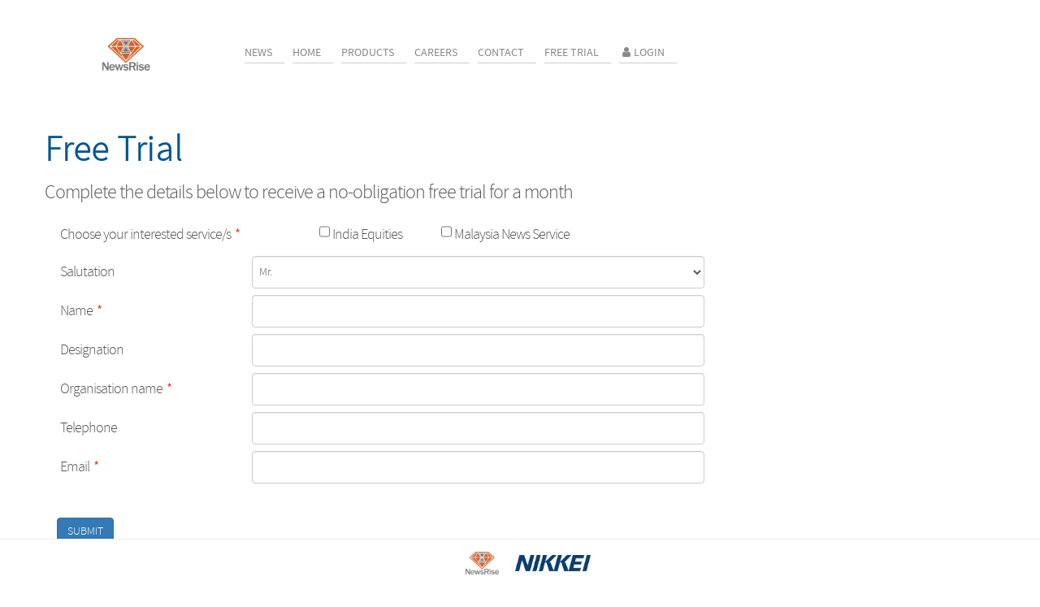

--- FILE ---
content_type: text/html; charset=UTF-8
request_url: https://newsrise.org/subscribe.php
body_size: 6847
content:
<!DOCTYPE html>
<html lang="en" dir="ltr" class="g-offcanvas-css3">
    <head>
        <meta http-equiv="Content-Type" content="text/html; charset=UTF-8">
        <meta name="viewport" content="width=device-width, initial-scale=1.0">
        <meta http-equiv="X-UA-Compatible" content="IE=edge">
        <link href="favicon.png" rel="shortcut icon" type="image/x-icon" />
        <title>NewsRise - a real-time news service that empowers financial professionals with credible and trusted news</title>
        <meta name="description" content="NewsRise - real-time news service offering credible and trusted news from a Asia’s financial markets, Financial news for Malaysia, Singapore markets news, stock market news for Malaysia ">
        <!-- Bootstrap core CSS     -->
        <link href="css/bootstrap.min.css" rel="stylesheet" />
        <!--   CSS    -->
        <!--     Fonts and icons     -->
        <link href="https://maxcdn.bootstrapcdn.com/font-awesome/latest/css/font-awesome.min.css" rel="stylesheet">
        <link rel="stylesheet" type="text/css" href="https://fonts.googleapis.com/css?family=Roboto:300,400,500,700|Material+Icons" />
        <!-- Custom Fonts -->
        <link href='https://fonts.googleapis.com/css?family=Open+Sans:300italic,400italic,600italic,700italic,800italic,400,300,600,700,800' rel='stylesheet' type='text/css'>
        <link href="css/style.css" rel="stylesheet" />
        <script src="https://code.jquery.com/jquery-1.12.0.min.js"></script>
        <script src="js/bootstrap.min.js"></script>
        <script>
        var isSideBarShowing = false;

        var aStorySetNMNews;
        var aStorySetNMBuzz;
        var aStorySetNAR;

var title_news = [];
var link_news = [];
var counter_news = 0;
var counter_news_display = 0;
var elem_news = $("#idHeadlineNM_News");
var elem_link_news = $("#idHeadlineNM_News_link");


var title_buzz = [];
var link_buzz = [];
var counter_buzz = 0;
var counter_buzz_display = 0;
var elem_buzz = $("#idHeadlineNM_Buzz");
var elem_link_buzz = $("#idHeadlineNM_Buzz_link");

var title_nar = [];
var link_nar = [];
var counter_nar = 0;
var counter_nar_display = 0;
var elem_nar = $("#idHeadlineNM_NAR");


        $(document).ready(function(){
        
            $("#idWidgetLogin").click(function(){
                fToggleSidebar();
            });

            $("#idSidebarClose").click(function(){
                fToggleSidebar();
            })

            $("#id_is_in").click(function(){

                var n = $( "input#id_is_in:checked" ).length;

                $("id_is_in_c").val(n);
                //alert(n);
                return;

            });



            $("#id_is_my").click(function(){

                var n = $( "input#id_is_my:checked" ).length;

                $("id_is_my_c").val(n);
                //alert(n);
                return;

            });

            $("#id_is_hk").click(function(){

                var n = $( "input#id_is_hk:checked" ).length;

                $("id_is_hk_c").val(n);
                //alert(n);
                return;

            });

            $("#id_is_sg").click(function(){

                var n = $( "input#id_is_sg:checked" ).length;

                $("id_is_sg_c").val(n);
                //alert(n);
                return;

            });

            

            $( "#idFormSubscribe" ).submit(function( event ) {
  

                var sSalutation = $("#id_in_salutation").val();
                var sName = $("#id_in_name").val().trim();
                var sDesignation = $("#id_in_designation").val().trim();
                var sOrganization = $("#id_in_organization").val().trim();                
                var sTelephone = $("#id_in_telephone").val().trim();
                var sEmail = $("#id_in_email").val().trim();
                iChecked = 0;
                $('.classCheckServices').each(function () {
                    if(this.checked==true){
                        iChecked =1;
                        return;
                    }
                });
                if(iChecked==0){
                    alert("Please select atleast one service.");
                    event.preventDefault();
                    return;
                }
                if(sEmail == ""){
                    alert("Please enter a valid email");
                    event.preventDefault();
                    return;
                }

                if(sName == ""){
                    alert("Please enter a valid Name");
                    event.preventDefault();
                    return;
                }

                if(sOrganization == ""){
                    alert("Please enter a valid Organisation Name");
                    event.preventDefault();
                    return;
                }


  
});

            fetchNMNews();
            fetchNMBuzz();
            fetchNMNAR();

            changeNMNews();
            changeNMBuzz();
            changeNMNAR(1);
            changeNMNAR(2);
            changeNMNAR(3);

            setInterval(fetchNMNews, 6000);
            setInterval(fetchNMBuzz, 6000);
            setInterval(fetchNMNAR, 6000);

            setInterval(changeNMNews, 10000);
            setInterval(changeNMBuzz, 11000);
            setInterval(changeNMNAR3, 12000);

            $("#id_submit").click(function(){

                



            });
        });





function changeNMNews(){
     var nextText = title_news[counter_news_display];
     var nextLink = link_news[counter_news_display];

    $("#idHeadlineNM_News").text(nextText);
    $("a#idHeadlineNM_News_link").attr("href",nextLink);
    counter_news_display++;
    
    if (counter_news_display >= counter_news) {
        counter_news_display = 0;
    }
}


function fetchNMNews() {

   $.ajax({
        method: "POST",
        url: "ajax.manager.php",
        data: { type: "1"}
    }).done(function( data ) {

            var dataJSON = data;

            
            var oData = JSON.parse(dataJSON);
            //console.log(oData);
            //var rError = oData.error;
            //var iCount = oData.count;
            //var rResultSet = oData.results;
             
            //console.log(oData);

            oData.forEach(function(thisData){
                title_news.push(thisData.title);
                link_news.push(thisData.link);
                counter_news++;
            });

        });
}


function changeNMBuzz(){
     var nextText = title_buzz[counter_buzz_display];
     var nextLink = link_buzz[counter_buzz_display];

    $("#idHeadlineNM_Buzz").text(nextText);
    $("a#idHeadlineNM_Buzz_link").attr("href",nextLink);
    counter_buzz_display++;
    
    if (counter_buzz_display >= counter_buzz) {
        counter_buzz_display = 0;
    }
}


function fetchNMBuzz() {

   $.ajax({
        method: "POST",
        url: "ajax.manager.php",
        data: { type: "2"}
    }).done(function( data ) {

            var dataJSON = data;

            
            var oData = JSON.parse(dataJSON);
            //console.log(oData);
            //var rError = oData.error;
            //var iCount = oData.count;
            //var rResultSet = oData.results;
             
            console.log(oData);

            oData.forEach(function(thisData){
            title_buzz.push(thisData.title);
            link_buzz.push(thisData.link);
            counter_buzz++;
            });

        });
}


function changeNMNAR3()
{
    changeNMNAR(1);
    changeNMNAR(2);
    changeNMNAR(3);
}

function changeNMNAR(whichIndex){

     var nextText = title_nar[counter_nar_display];
     var nextLink = link_nar[counter_nar_display];

    $("#idHeadlineNM_NAR_"+whichIndex).text(nextText);    
    $("a#idHeadlineNM_NAR_link_"+whichIndex).attr("href",nextLink);
    
    counter_nar_display++;
    
    if (counter_nar_display >= counter_nar) {
        counter_nar_display = 0;
    }
}

function fAttemptLogin()
        {
            var sUsername;
            var sPassword;
            sUsername = $("#idAppUsername").val();
            sPassword = $("#idAppPassword").val();
            sRememberMe = $("#idRememberMe:checked").length;

            //alert(sRememberMe);
            //return false;

            var sUserIP = "18.221.254.115";
            var sUserBrowser = "Mozilla/5.0 (Macintosh; Intel Mac OS X 10_15_7) AppleWebKit/537.36 (KHTML, like Gecko) Chrome/131.0.0.0 Safari/537.36; ClaudeBot/1.0; +claudebot@anthropic.com)";
            $.ajax({
            method: "POST",
            url: "ajax.manager.php",
            data: { type: "4",
            username: sUsername,
            password: sPassword,
            user_ip: sUserIP,
            user_browser: sUserBrowser,
            remember_me:sRememberMe
            }
            }).done(function( data ) {
                var dataJSON = data;
                
                var oData = JSON.parse(dataJSON);
                //console.log(oData);
                //var rError = oData.error;
                //var iCount = oData.count;
                //var rResultSet = oData.results;
                
                console.log(oData);

                var statusLogin = oData.status;
                var redirectLink = oData.location;

                if(statusLogin == 1)
                {
                    window.location.replace(redirectLink);
                }else{
                    if(statusLogin == 5)
                        alert("Your account is yet to be verified.");
                    else if(statusLogin == 6)
                        alert("You have already logged in from another browser, Please log out then try again to login!");
                    else if(statusLogin == 7)
                      window.location.replace(redirectLink);
                    else
                        alert("Your username and password do not correspond to an active account on NewsRise. Please check your credentials and try again");
                }

                
            });
        }

function fetchNMNAR() {

   $.ajax({
        method: "POST",
        url: "ajax.manager.php",
        data: { type: "3"}
    }).done(function( data ) {

            var dataJSON = data;

            
            var oData = JSON.parse(dataJSON);
            //console.log(oData);
            //var rError = oData.error;
            //var iCount = oData.count;
            //var rResultSet = oData.results;
             
            console.log(oData);

            oData.forEach(function(thisData){
                title_nar.push(thisData.title);
                link_nar.push(thisData.link);
                counter_nar++;
            });

        });
}



        function fToggleSidebar()
        {
        if(isSideBarShowing == true){
        //$("#g-offcanvas").css("display","none");
        //$("#g-offcanvas").css("z-index","5");
        //$("#g-offcanvas").animate({display:'none',z-index:'5'});

        $("#g-offcanvas").animate({ left: "-2500px" }, 'slow');
        //$("#g-offcanvas").css("display","none").css("zIndex","5").animate({ left: "-250px" }, 'slow');


        isSideBarShowing = false;
        }else{
        //$("#g-offcanvas").css("display","block");
        $("#g-offcanvas").css("left","-250px");
        //$("#g-offcanvas").animate({display:'block',zIndex:'10000000'});
        
        $("#g-offcanvas").animate({ left: "-250px" }, 'fast').css("display","block").css("zIndex","10000000").animate({ left: "0px" }, 'slow');

        isSideBarShowing = true;
        $('#myModal').modal('hide');
        }
        }

        function fGetStories($typeId)
        {


        }

        function fUpdateStory($widgetId)
        {

        }

        function fShowPopupMessage()
        {
            var sMessage = "Please log in with your username and password to view the complete news service which includes Market Buzz, Exclusive Interviews, Broker Calls, IPO News and breaking news OR Subscribe";

            //alert(sMessage);

            $('#myModal').modal('show');


            return false;
        }


        
        </script>
        <style type="text/css">
            .color-red
            {
                color:red;
                padding-left:5px;
            }

            .form-control {
    display: block;
    width: 100%;
    height: 30px;
    padding: 4px 4px;
    font-size: 14px;
    line-height: 1.42857143;
    color: #555;
    background-color: #fff;
    background-image: none;
    border: 1px solid #ccc;
    border-radius: 4px;
    -webkit-box-shadow: inset 0 1px 1px rgba(0,0,0,.075);
    box-shadow: inset 0 1px 1px rgba(0,0,0,.075);
    -webkit-transition: border-color ease-in-out .15s,-webkit-box-shadow ease-in-out .15s;
    -o-transition: border-color ease-in-out .15s,box-shadow ease-in-out .15s;
    transition: border-color ease-in-out .15s,box-shadow ease-in-out .15s;
}

select,
input {
    font-size: 18px;
    font-weight: 300;
    height: 30px;
    color: #000;
}

        </style>
        <style>

.navbar-nav {
    float: left;
    margin: 0;
    margin-top: 10px;
}

input[type=checkbox]#idRememberMe {
    margin: 4px 0 0;
    
    line-height: normal;
    height: 10px;
    margin-top: 20px;
    zoom: 2;
    box-shadow: none;
    border: 2px solid #ee7933;
    border-radius: 0px;
    color:#ee7933;
  
}

#id_section51{
    bottom:0px;
    clear:both;
    
    
    margin-left: -75px;
}

.classShowOnPhones{
    display:none;
}


#id_section5{
     bottom:0; 
     position:fixed;
     width:100%;
     background: #fff;
}


label#idRememberMeLabel{
        /*margin-bottom: 10px;*/
        font-size: 18px;
        
}

input[type=checkbox], input[type=radio] {
    vertical-align: middle;
    position: relative;
    bottom: 5px;
    padding-right:10px;
}

.sub-title, #testimonial-4084-particle .g-title, .g-block h2.g-title, #id-section2 h2.g-title, #id_section1 .g-superpromo{
    margin-left:0px;
}
    </style>

    <style type="text/css">
    @media screen and (min-width: 768px) {
        
        .modal-sm {
          width: 400px; /* New width for small modal */
        }
    }
    @media screen and (min-width: 992px) {
        .modal-lg {
          width: 950px; /* New width for large modal */
        }
    }


    @media screen and (max-width: 1199px) {
        .classShowOnSmallScreens{
            display:block;
        }

        .classHideOnSmallScreens{
            display:none;
        }
    }

    /* Smartphones (portrait) ----------- */
@media only screen 
and (min-width : 320px) and (max-device-width : 520px) and (orientation : portrait),
only screen 
and (min-width : 320px) and (max-width : 520px) and (orientation : portrait){
/* Styles */

.classShowOnPhones{
    display:block;
}

#logo img {
    margin-top: 5px;
    max-width: 50%;
}

.navbar-toggle{
    margin-top: -35px;
    margin-left:40px;
}

body, html { overflow-x:hidden; }
  .modal-sm {
          width: 300px; /* New width for small modal */
        }

.btn {
    display: inline-block;
    padding: 2px 4px;
    margin-bottom: 0;
    font-size: 12px;
    font-weight: 400;
    line-height: 1.42857143;
    text-align: center;
    white-space: nowrap;
    vertical-align: middle;
    -ms-touch-action: manipulation;
    touch-action: manipulation;
    cursor: pointer;
    -webkit-user-select: none;
    -moz-user-select: none;
    -ms-user-select: none;
    user-select: none;
    background-image: none;
    border: 1px solid transparent;
    border-radius: 2px;
}

.classHideOnPhones{
    display:none;
}

#id_section1{
    margin-top:0px;
}
#id_section1 .g-textpromo {
    color: #333;
    font-size: 18px;
    font-weight: 300;
    padding: 4px;
}

#id_section2_wrapper {
    background: #fff;
    position: relative;
    margin-bottom: 300px;
    margin-top: 25px;
}

#id_section2 {
    background: #fff;
    color: #333;
    
    background-size: cover;
    height: auto;
}

#id_section21 {
    background: #fff center no-repeat;
    width: 90%;
    border: none;
    padding-bottom: 0px;
}

#testimonial-4084-particle .g-title, .g-block h2.g-title, #id-section2 h2.g-title, #id_section1 .g-superpromo {
    color: #005790;
    font-size: 32px;
    line-height: 1.1;
    font-family: "sourcesansproextralight", "Helvetica", "Tahoma", "Geneva", "Arial", sans-serif;
    font-weight: 700;
    letter-spacing: 1px;
    margin-left: 14px;
    margin-right: 14px;
}

#id_section3 {
    padding-bottom: 25px;
    margin-bottom: 50px;
    margin-top: 50px;
    margin-bottom: 300px;
}


}


@media only screen and (max-device-width: 480px) and (orientation : portrait), only screen and (max-width: 480px) and (orientation : portrait){

.classShowOnPhones{
    display:block;
}

body, html { overflow-x:hidden; }
  .modal-sm {
          width: 300px; /* New width for small modal */
        }

.btn {
    display: inline-block;
    padding: 2px 4px;
    margin-bottom: 0;
    font-size: 12px;
    font-weight: 400;
    line-height: 1.42857143;
    text-align: center;
    white-space: nowrap;
    vertical-align: middle;
    -ms-touch-action: manipulation;
    touch-action: manipulation;
    cursor: pointer;
    -webkit-user-select: none;
    -moz-user-select: none;
    -ms-user-select: none;
    user-select: none;
    background-image: none;
    border: 1px solid transparent;
    border-radius: 2px;
}

.classHideOnPhones{
    display:none;
}

#id_section1{
    margin-top:0px;
}
#id_section1 .g-textpromo {
    color: #333;
    font-size: 18px;
    font-weight: 300;
    padding: 4px;
}

#id_section2_wrapper {
    background: #fff;
    position: relative;
    margin-bottom: 300px;
    margin-top: 25px;
}

#id_section2 {
    background: #fff;
    color: #333;
    
    background-size: cover;
    height: auto;
}

#id_section21 {
    background: #fff center no-repeat;
    width: 90%;
    border: none;
    padding-bottom: 0px;
}

#testimonial-4084-particle .g-title, .g-block h2.g-title, #id-section2 h2.g-title, #id_section1 .g-superpromo {
    color: #005790;
    font-size: 32px;
    line-height: 1.1;
    font-family: "sourcesansproextralight", "Helvetica", "Tahoma", "Geneva", "Arial", sans-serif;
    font-weight: 700;
    letter-spacing: 1px;
    margin-left: 14px;
    margin-right: 14px;
}

#id_section3 {
    padding-bottom: 25px;
    margin-bottom: 50px;
    margin-top: 150px;
    margin-bottom: 600px;
}
    
}


/* iPhone6 */
@media only screen 
and (min-device-width : 375px) 
and (max-device-width : 627px),
only screen 
and (min-device-width : 375px) 
and (max-device-width : 627px) 
and (orientation:portrait),
only screen 
and (min-width : 375px) 
and (max-width : 627px),
only screen 
and (min-width : 375px) 
and (max-width : 627px) 
and (orientation:portrait){ 

.classShowOnPhones{
    display:block;
}

.modal-sm {
          width: 300px; /* New width for small modal */
        }

.btn {
    display: inline-block;
    padding: 2px 4px;
    margin-bottom: 0;
    font-size: 12px;
    font-weight: 400;
    line-height: 1.42857143;
    text-align: center;
    white-space: nowrap;
    vertical-align: middle;
    -ms-touch-action: manipulation;
    touch-action: manipulation;
    cursor: pointer;
    -webkit-user-select: none;
    -moz-user-select: none;
    -ms-user-select: none;
    user-select: none;
    background-image: none;
    border: 1px solid transparent;
    border-radius: 2px;
}

.classHideOnPhones{
    display:none;
}

#id_section1{
    margin-top:0px;
}
#id_section1 .g-textpromo {
    color: #333;
    font-size: 18px;
    font-weight: 300;
    padding: 4px;
}

#id_section2_wrapper {
    background: #fff;
    position: relative;
    margin-bottom: 300px;
    margin-top: 25px;
}

#id_section2 {
    background: #fff;
    color: #333;
    
    background-size: cover;
    height: auto;
}

#id_section21 {
    background: #fff center no-repeat;
    width: 90%;
    border: none;
    padding-bottom: 0px;
}

#testimonial-4084-particle .g-title, .g-block h2.g-title, #id-section2 h2.g-title, #id_section1 .g-superpromo {
    color: #005790;
    font-size: 32px;
    line-height: 1.1;
    font-family: "sourcesansproextralight", "Helvetica", "Tahoma", "Geneva", "Arial", sans-serif;
    font-weight: 700;
    letter-spacing: 1px;
    margin-left: 14px;
    margin-right: 14px;
}

#id_section3 {
    padding-bottom: 25px;
    margin-bottom: 50px;
    margin-top: 50px;
    margin-bottom: 600px;
}

}

/* iPhone6 Plus*/
@media only screen 
and (min-device-width : 413px) 
and (max-device-width : 736px) 
and (orientation:portrait),
only screen 
and (min-width : 413px) 
and (max-width : 736px) 
and (orientation:portrait)  { 

/* STYLES GO HERE */

.classShowOnPhones{
    display:block;
}

.modal-sm {
          width: 300px; /* New width for small modal */
        }

.btn {
    display: inline-block;
    padding: 2px 4px;
    margin-bottom: 0;
    font-size: 12px;
    font-weight: 400;
    line-height: 1.42857143;
    text-align: center;
    white-space: nowrap;
    vertical-align: middle;
    -ms-touch-action: manipulation;
    touch-action: manipulation;
    cursor: pointer;
    -webkit-user-select: none;
    -moz-user-select: none;
    -ms-user-select: none;
    user-select: none;
    background-image: none;
    border: 1px solid transparent;
    border-radius: 2px;
}

.classHideOnPhones{
    display:none;
}

#id_section1{
    margin-top:0px;
}
#id_section1 .g-textpromo {
    color: #333;
    font-size: 18px;
    font-weight: 300;
    padding: 4px;
}

#id_section2_wrapper {
    background: #fff;
    position: relative;
    margin-bottom: 300px;
    margin-top: 25px;
}

#id_section2 {
    background: #fff;
    color: #333;
    
    background-size: cover;
    height: auto;
}

#id_section21 {
    background: #fff center no-repeat;
    width: 90%;
    border: none;
    padding-bottom: 0px;
}

#testimonial-4084-particle .g-title, .g-block h2.g-title, #id-section2 h2.g-title, #id_section1 .g-superpromo {
    color: #005790;
    font-size: 32px;
    line-height: 1.1;
    font-family: "sourcesansproextralight", "Helvetica", "Tahoma", "Geneva", "Arial", sans-serif;
    font-weight: 700;
    letter-spacing: 1px;
    margin-left: 14px;
    margin-right: 14px;
}

#id_section3 {
    padding-bottom: 25px;
    margin-bottom: 50px;
    margin-top: 100px;
    margin-bottom: 300px;
}


}
</style>
    </head>
    <body>
        <div id="id_container" class="classPageBox" style="background:#fff;" >
            <div id="g-offcanvas" data-g-offcanvas-swipe="1" data-g-offcanvas-css3="1" style="">
                <div class="g-grid">
                    <div class="g-block hidden size-100">
                        <div id="mobile-menu-4338-particle" class="g-content g-particle">
                            <div id="g-mobilemenu-container" data-g-menu-breakpoint="48rem"></div>
                        </div>
                    </div>
                </div>
                <div class="g-grid">
                    <div class="g-block size-100">
                        <div id="custom-9935-particle" class="g-content g-particle" style='padding:10px;'>
                            <div id='idSidebarClose' class="g-offcanvas-toggle" data-offcanvas-toggle="" style='font-size:16px; margin-left:10px; margin-top:10px;cursor: pointer;'>
                                <i class="fa fa-fw fa-remove"></i>CLOSE
                            </div>
                            
                            <div class="largemarginall largepaddingall">&nbsp;</div>
                            <hr>
                            <h2 class='hide'>Securely Login into your NewsRise account</h2>
                            <br />
                            <label>Username</label>
                            <br />
                            <input type='text' id='idAppUsername' value=''>
                            <br /><br />
                            <label>Password</label>
                            <br />
                            <input type='password' id='idAppPassword'>
                            <br />
                            <input type='checkbox' id='idRememberMe' class='checkbox-lg' value="remember" ><label id='idRememberMeLabel'> Remember Me</label>
                            <br /><br /><br />
                            <a href="" onclick='fAttemptLogin(); return false;' class="button button-3"><i class="fa fa-fw fa-lock"></i> Login</a>
                            <br /><br /><br /><br /><br /><br />
                            <a style='color:#fff; font-size: 16px; text-decoration:none;' href='forgot_password.php'>Forgot Password</a>
                        </div>
                    </div>
                </div>
            </div>
            <div id="id_header" class="container">
                <div class="row">
                    <div class="col-md-2">
                        <div id="logo">
                            <a href="index.php" title="" rel="home" class="g-logo">
                                <img src="img/logo-header.png" >
                            </a>
                        </div>
                    </div>
                    <div class="col-md-8">
                        <button type="button" class="navbar-toggle collapsed" data-toggle="collapse" data-target="#navbar" aria-expanded="false" aria-controls="navbar">
              <span class="sr-only">Toggle navigation</span>
              <span class="icon-bar"></span>
              <span class="icon-bar"></span>
              <span class="icon-bar"></span>
            </button>
                        <nav id="navbar" class="navbar navbar-collapse collapse justify-content-between" role="navigation" data-g-hover-expand="true">
                            <ul class="nav navbar-nav mr-auto">
                                                                <li class="g-menu-item g-menu-item-type-link g-menu-item-home active g-standard  ">
                                    <a class="g-menu-item-container" href="#" onclick='fShowPopupMessage();'>News</a>
                                </li>
                                                                            <li class="g-menu-item g-menu-item-features g-menu-item-type-separator g-parent g-standard">
                                    <a class="g-menu-item-container" href="index.php">Home</a>
                                    <span class="g-menu-parent-indicator"></span>
                                </li>
                                <li class="g-fullwidth g-menu-item g-menu-item-pages g-menu-item-type-separator g-parent" style="position: relative;">
                                    <a class="g-menu-item-container" href="products.php">Products</a>
                                </li>
                                <li class="g-fullwidth g-menu-item g-menu-item-styles g-menu-item-type-separator g-parent">
                                    <a class="g-menu-item-container" href="careers.php">Careers</a>
                                    <span class="g-menu-parent-indicator"></span>
                                </li>
                                <li class="g-menu-item g-menu-item-download g-menu-item-type-link g-standard">
                                    <a href="contact.php" class="g-menu-item-container" data-g-menuparent="">Contact</a>
                                </li>
                                
<!--
                            </ul>
                            <ul class="nav navbar-nav pull-right">-->
                                <li class="g-menu-item g-menu-item-download g-menu-item-type-link g-standard ">
                                    <a href="subscribe.php" class="g-menu-item-container" data-g-menuparent="">Free Trial</a>
                                </li>
                                                                <li class="g-menu-item g-menu-item-download g-menu-item-type-link g-standard">
                                    <a id="idWidgetLogin" href="#" class="g-menu-item-container" data-g-menuparent=""><i class="fa fa-fw fa-user"></i>Login</a>
                                </li>
                                                            </ul>
                            
                        </nav>
                    </div>
                </div>
            </div>
                
            
              
        </div>            
            <div id="id_section1" class="container-fluid section-container" >
             <div class="row">
                 
                    <div class="container" style='height:100%;'>
                    <div class="row">
                    <div class="col-md-12">                      
                        <div id="promocontent-5463-particle" class="g-content g-particle">
                             <div class="g-promocontent ">
                                <h2 class="g-superpromo">
                                        Free Trial
                                        </h2>
                                
                            
                   <div class="g-textpromo">
                                            
                                            
<p>Complete the details below to receive a no-obligation free trial for a month

</p>

<p>
<form id='idFormSubscribe' action='subscribe_handler.php'>
  <div class="form col-sm-12 col-md-8">
    <div class='row' style='padding:4px;'>
<div class='col-sm-12 col-md-4'>
<label class="my-1 mr-2">Choose your interested service/s<span class='color-red'>*</span></label>
<br />
</div>
<div class='col-xs-12 col-sm-12 col-md-7'>
    <div class=' col-sm-12 col-md-3'>
<input type='checkbox' name='id_is_in' class="classCheckServices" id='id_is_in'><label>&nbsp;India Equities</label></div>
    <div class=' col-sm-12 col-md-6'>
<input type='checkbox' name='id_is_my' class="classCheckServices" id='id_is_my'><label>&nbsp;Malaysia News Service</label></div>
<!--<div class=' col-sm-12 col-md-3'>
<input type='checkbox' name='id_is_hk' class="classCheckServices" id='id_is_hk'><label>&nbsp;Hong Kong</label></div>
<div class=' col-sm-12 col-md-3'>
<input type='checkbox' name='id_is_sg' class="classCheckServices" id='id_is_sg'><label>&nbsp;Singapore</label></div>
-->
<!--<label><input type='checkbox' name='id_is_all' id='id_is_my'>All</label><br />-->
</div>
</div>
      <div class='row' style=' padding:4px;'>
    <div class='col-sm-12 col-md-3'>
<label class="my-1 mr-2">Salutation</label>
</div>
<div class='col-sm-12 col-md-8'>
<select id='id_in_salutation' name='id_in_salutation' class="form-control mb-2 mr-sm-2" style=' padding:4px; margin:0px;'>
    <option>Mr.</option>
    <option>Ms.</option>
    <option>Mrs.</option>
</select>
    

</div>
</div>
<div class='row' style=' padding:4px;'>
<div class='col-sm-12 col-md-3'>
<label class="my-1 mr-2">Name<span class='color-red'>*</span></label>
</div>
<div class='col-sm-12 col-md-8'>
<input id='id_in_name' name='id_in_name' type='text' class="form-control mb-2 mr-sm-2" style=' padding:4px; '>
<input id='id_in_ip' name='id_in_ip' type='hidden' value='18.221.254.115'/>
</div>
</div>
<div class='row' style=' padding:4px;'>
<div class='col-sm-12 col-md-3'>
<label class="my-1 mr-2">Designation</label>
</div>
<div class='col-sm-12 col-md-8'>
<input id='id_in_designation' name='id_in_designation' type='text' class="form-control mb-2 mr-sm-2" style=' padding:4px;'>
</div>
</div>
<div class='row' style=' padding:4px;'>
<div class='col-sm-12 col-md-3'>
<label class="my-1 mr-2">Organisation name<span class='color-red'>*</span></label>
</div>
<div class='col-sm-12 col-md-8'>
<input id='id_in_organization' name='id_in_organization'type='text'class="form-control mb-2 mr-sm-2" style=' padding:4px;'>
</div>
</div>
<div class='row' style=' padding:4px;'>
<div class='col-sm-12 col-md-3'>
<label class="my-1 mr-2">Telephone</label>
</div>
<div class='col-sm-12 col-md-8'>
<input id='id_in_telephone' name='id_in_telephone' type='text'class="form-control mb-2 mr-sm-2" style=' padding:4px;'>
</div>
</div>
<div class='row' style=' padding:4px;'>
<div class='col-sm-12 col-md-3'>
<label class="my-1 mr-2">Email<span class='color-red'>*</span></label>
</div>
<div class='col-sm-12 col-md-8'>
<input id='id_in_email' name='id_in_email' type='email'class="form-control mb-2 mr-sm-2" style=' padding:4px;'>
<input id='id_is_in_c' name='id_is_in_c' type='hidden' value = '0'>
<input id='id_is_my_c' name='id_is_my_c' type='hidden' value = '0'>
<input id='id_is_hk_c' name='id_is_hk_c' type='hidden' value = '0'>
<input id='id_is_sg_c' name='id_is_hg_c' type='hidden' value = '0'>
</div>
</div>


<div class='row'>
<!--<div class='col-md-2 col-md-offset-5'>-->
<div class='col-md-2'>
    <br />
<button class='btn btn-primary' id='id_submit' >SUBMIT</button>
</div>
</div>
</div>
</form>

</p>


                                        </div>
                                    </div>
                                </div>
                            </div>
                        </div>
                </div>
            </div>
        
        <br /><br /><br />
    </div>
        <div id="id_section5" class="container-fluid section-container classHideOnPhones classHideOnSmallScreens">
            <div class="row">
                <div class="container">
                    <div class="row">
                        <div class="col-md-4 col-sm-12 col-xs-12" style='text-align: left;'>
                            <span class="classMessage classMessageTagLine" id="idFooterOptionsline">&nbsp;</span>
                         </div>
                         <div class="col-md-3 col-sm-12 col-xs-12" style='text-align: center;'>   
                            
                            <a class="classLogoLink" target="_blank" href="http://www.newsrise.org/"><img src="img/newsrise_l.png" class="classLogoFooters" style='height:28px;'></a><a class="classLogoLink" href="http://www.nikkei.co.jp/nikkeiinfo/en/" target="_blank"><img src="img/nikkei_logo.png" class="classLogoFooters"></a>
                            </div>
                            <div class="col-md-4 col-sm-12 col-xs-12" style='text-align: right;'>
                            <span class="classMessage classMessageTagLine" id="idFooterTagline">&nbsp;</span>
                        </div>
                        </div>
                    </div>
                </div>
            </div>
            <div id="id_section51" class="container-fluid section-container classShowOnPhones classShowOnSmallScreens">
            <div class="row">
                <div class="container">
                    <div class="row">
                        <div class="col-sm-12 col-xs-12" style='text-align: center;'>
                            <span class="classMessage classMessageTagLine" id="idFooterOptionslinex">&nbsp;</span>
                         </div>
                         <div class="col-sm-12 col-xs-12" style='text-align: center;'>   
                            
                            <a class="classLogoLinkMobileNR" target="_blank" href="http://www.newsrise.org/"><img src="img/newsrise_l.png" class="classLogoFooters" style='height:28px;'></a><a class="classLogoLinkMobileNK" href="http://www.nikkei.co.jp/nikkeiinfo/en/" target="_blank"><img src="img/nikkei_logo.png" class="classLogoFooters"></a>;
                            </div>
                            <div class="col-sm-12 col-xs-12" style='text-align: center;'>
                            <span class="classMessage classMessageTagLine" id="idFooterTagline">&nbsp;</span>
                        </div>
                        </div>
                    </div>
                </div>
            </div>
        </div>
        <div class="modal fade" id="myModal" tabindex="-1" role="dialog" aria-labelledby="exampleModalLabel">
  <div class="modal-dialog modal-sm" role="document">
    <div class="modal-content" style=''>
      
      <div class="modal-body" style='padding:5px; color:#000; border:7px solid #fff; font-size:26px;font-weight:900;'>
        
        <center><img src='img/logo-header.png' style='width:200px;'>
        <br /><br /><button class='btn btn-primary' onclick='fToggleSidebar();'>&nbsp;&nbsp;&nbsp;&nbsp;&nbsp;&nbsp;&nbsp;&nbsp;&nbsp;&nbsp;&nbsp;&nbsp;&nbsp;&nbsp;Login&nbsp;&nbsp;&nbsp;&nbsp;&nbsp;&nbsp;&nbsp;&nbsp;&nbsp;&nbsp;&nbsp;&nbsp;&nbsp;&nbsp;</button> &nbsp;&nbsp;&nbsp;&nbsp; &nbsp;&nbsp;<button class='btn btn-primary' onclick=' window.location = "subscribe.php";'>&nbsp;Request Free Trial&nbsp;</button></center>
      </div>
      
    </div>
  </div>
</div>
    </body>
</html>

--- FILE ---
content_type: text/html; charset=UTF-8
request_url: https://newsrise.org/ajax.manager.php
body_size: 423
content:
[{"link":"newsrise_stories.php?id=33875","title":" Technology, Construction Shares Fall; ISF Group Surges On Debut"},{"link":"newsrise_stories.php?id=33876","title":"Malaysia's ISF Group Surges 51.5% In Trading Debut After MYR90.85 Mln IPO"},{"link":"newsrise_stories.php?id=33873","title":" ISF Group On Trading Debut; Harn Len After Robust 2Q"},{"link":"newsrise_stories.php?id=33874","title":" Events For Wednesday, January 28"},{"link":"newsrise_stories.php?id=33867","title":" Top Stories On Tuesday, January 27"}]

--- FILE ---
content_type: text/html; charset=UTF-8
request_url: https://newsrise.org/ajax.manager.php
body_size: 413
content:
[{"link":"nikkei_markets_market_buzz_stories.php?id=8119","title":" Malaysia KLCI Falls 0.5%; Market Likely To Remain Range Bound, TA Says"},{"link":"nikkei_markets_market_buzz_stories.php?id=8118","title":" KLCI Ends 1.6% Higher, Asia Rebounds; US Futures Mixed"},{"link":"nikkei_markets_market_buzz_stories.php?id=8117","title":" HLIB Keeps Buy On Yenher Despite Target Price Cut; Upbeat On Prospects"}]

--- FILE ---
content_type: text/html; charset=UTF-8
request_url: https://newsrise.org/ajax.manager.php
body_size: 469
content:
[{"link":"https:\/\/asia.nikkei.com\/politics\/thai-election\/thai-election-pledges-spotlight-subsidies-as-economy-slows","title":"Thai election pledges spotlight subsidies as economy slows"},{"link":"https:\/\/asia.nikkei.com\/business\/markets\/currencies\/forex-intervention-can-be-wake-up-call-for-runaway-markets-ex-japan-officials2","title":"Forex intervention can be wake-up call for runaway markets: ex-Japan officials"},{"link":"https:\/\/asia.nikkei.com\/business\/markets\/currencies\/trump-says-dollar-doing-great-as-asian-currencies-jump","title":"Trump says dollar 'doing great' as Asian currencies jump"}]

--- FILE ---
content_type: text/css
request_url: https://newsrise.org/css/style.css
body_size: 4837
content:

@font-face {
    font-family: "sourcesanspro";
    font-style: normal;
    font-weight: 700;
    src: url('../fonts/sourcesanspro-bold-webfont.eot#iefix') format("embedded-opentype"), url('../fonts/sourcesanspro-bold-webfont.woff2') format("woff2"), url('../fonts/sourcesanspro-bold-webfont.woff') format("woff"), url('../fonts/sourcesanspro-bold-webfont.ttf') format("truetype"), url('../fonts/sourcesanspro-bold-webfont.svg#sourcesanspro') format("svg");
}

@font-face {
    font-family: "sourcesanspro";
    font-style: normal;
    font-weight: 400;
    src: url('../fonts/sourcesanspro-regular-webfont.eot#iefix') format("embedded-opentype"), url('../fonts/sourcesanspro-regular-webfont.woff2') format("woff2"), url('../fonts/sourcesanspro-regular-webfont.woff') format("woff"), url('../fonts/sourcesanspro-regular-webfont.ttf') format("truetype"), url('../fonts/sourcesanspro-regular-webfont.svg#sourcesanspro') format("svg");
}

@font-face {
    font-family: "sourcesansproextralight";
    font-style: normal;
    font-weight: 400;
    src: url('../fonts/sourcesansproextralight-regular-webfont.eot#iefix') format("embedded-opentype"), url('../fonts/sourcesansproextralight-regular-webfont.woff2') format("woff2"), url('../fonts/sourcesansproextralight-regular-webfont.woff') format("woff"), url('../fonts/sourcesansproextralight-regular-webfont.ttf') format("truetype"), url('../fonts/sourcesansproextralight-regular-webfont.svg#sourcesansproextralight') format("svg");
}

@font-face {
    font-family: "sourcesansprolight";
    font-style: normal;
    font-weight: 400;
    src: url('../fonts/sourcesansprolight-regular-webfont.eot#iefix') format("embedded-opentype"), url('../fonts/sourcesansprolight-regular-webfont.woff2') format("woff2"), url('../fonts/sourcesansprolight-regular-webfont.woff') format("woff"), url('../fonts/sourcesansprolight-regular-webfont.ttf') format("truetype"), url('../fonts/sourcesansprolight-regular-webfont.svg#sourcesansprolight') format("svg");
}

body{
    font-family: "sourcesanspro", "Helvetica", "Tahoma", "Geneva", "Arial", sans-serif;
}
#id_container {
    border-top: solid 5px #fff /*#ee7933*/ ;  
    height: 100%; 
    display: flex;
      flex-direction: column;


}

html {
  scroll-behavior: smooth;
}

img {
    width: auto\9;
    height: auto;
    max-width: 100%;
    display: inline-block;
    vertical-align: middle;
    border: 0;
    -ms-interpolation-mode: bicubic;
}

#logo img{
    margin-top:15px;
	max-width: 100%;
    padding-left: 0px;
}

#id_header{
	margin-top:25px;
	display: flex;
    /*
    flex-grow: 0;
    height: 4rem;
    min-height: 4rem;
    */
    
}

ul>li:hover {
background: none;
}
.nav>li>a:focus, 
.nav>li>a:hover,
ul>li>a:hover {
background: none;
color:#ee7933;
}

navbar-nav
ul>li.g-menu-item.active>a {
    border-bottom: 1px solid;
    color:#ee7933;
}


*, *::before, *::after {
    box-sizing: inherit;
}

.g-standard{
    text-align: left;
}
.g-main-nav .g-toplevel>li>.g-menu-item-container>.g-menu-item-content {
    line-height: normal;
}



a.g-menu-item-container {
    color: #888888;
    border-bottom: 1px solid #cecece;
    padding-right: 1.5rem;
    margin-right:10px;
    text-align: left;
    text-transform: uppercase;
    font-weight: 500;
}

a.g-menu-item-container.active {
    color: #ee7933;
    
}

g-main-nav ul, #g-mobilemenu-container ul {
    margin: 0;
    padding: 0;
    list-style: none;
}


a {
    color: #000;
    -webkit-transition: all 0.2s;
    -moz-transition: all 0.2s;
    transition: all 0.2s;
}


.widget-container{
     margin:6px;
    padding:6px; 
    display: block;
}

.widget-container-extra{
    margin-left:9px;    
    padding-left:9px; 
    display: block;
}

.widget{
    width:100%;
    margin:0px;
    padding:0px; 
    padding:6px;
margin-top:6px;
margin-bottom:6px;
margin-left:6px;
margin-right:6px;
    
}

.widget-50{
    width:45%;

}

.widget-inner-50{

    min-height:100px;
display: flex;
}

.widget-inner-100
{
    width:100%;

    min-height:100px;
}
.widget-100{
    width:100%;

    min-height:200px;
}

.widget-751{
    width:100%;

    height:294px;
}


.widget-75{
    width:100%;

    height:165px;
}

.widget-200{
    width:100%;
    min-height:415px;
}

.widget-inner{
        padding:5px;
border:1px solid #888;
position:relative;
border-radius:4px;
}



#g-navigation .g-main-nav .g-toplevel>li {
    margin: 0 0.5rem;
}
.g-main-nav .g-toplevel > li {
    display: inline-block;
    cursor: pointer;
    -webkit-transition: background 0.2s ease-out, -webkit-transform 0.2s ease-out;
    -moz-transition: background 0.2s ease-out, -moz-transform 0.2s ease-out;
    transition: background 0.2s ease-out, transform 0.2s ease-out;
}

.navbar-nav>li>a{
    padding-bottom:2px;
    padding-left: 0px;
}

.widget-inner img{
position: relative; 
}

.widget-inner .text-block {
position: absolute;
    top: inherit;
    bottom: 0.75rem;
    left: 10px;
    width: 100%;
    font-weight: bold;
    text-transform: uppercase;
    min-height:90%;
}

.text-block-image{
position: absolute;
top: 0px;
margin-bottom:20px;
width: 90%;
}

.modal-body,
.widget-inner .text-block-message{
    font-size: 18px;
    line-height: 1.2;
    font-family: "sourcesansprolight", "Helvetica", "Tahoma", "Geneva", "Arial", sans-serif;
    font-weight: 400;
    letter-spacing: 1px;
    color:#999;
    padding:11px;
    padding-top:11px;
}

.section-container{
    margin-top:10px;
}

#id_section1{
    margin-top:40px;
    /*background: #005790 url('../../../../../images/rocketlauncher/home/utility/img-01.jpg') center no-repeat;*/
    background: #005790; /*url(../img/box-bg.png) center no-repeat;*/
    backface-visibility: 0.5;
    background-size: cover;
    height:100%;
    background: #fff; 
    font-size: 2.5rem;
    line-height: 1.5;
    font-family: "sourcesansprolight", "Helvetica", "Tahoma", "Geneva", "Arial", sans-serif;
    font-weight: 300;
    letter-spacing: -1px;
}



#id_section1 .g-textpromo{
    color:#555;
    font-size:24px;
    font-weight: 300;

}

.text-block-nar h4{
    font-size: 14px;
    padding-right:8px;
}

.g-animatedblock .g-animatedblock-readmore {
    position: absolute;
    right: 2rem;
    bottom: -0.65rem;
    font-size: 3rem;
    line-height: 1;
}

#id_section2 {
    background: #ee7933;
    color: #fff;
    /*background: #ee7933 url(../img/box-bg.png) center no-repeat;*/
    background-size: cover;
    /*padding-bottom: -30px;*/
    background: #fff;

}

#id_section21 {
    background: #fff center no-repeat;
    width:100%;
    border: 1px solid #fff;
    padding-bottom: 25px;

}

.button {
    display: inline-block;
    font-family: "sourcesanspro", "Helvetica", "Tahoma", "Geneva", "Arial", sans-serif;
    font-weight: 700;
    border-radius: 3px;
    background: #ee7933;
    background: #005790;
    color: #fff !important;
    font-size: 1rem;
    border: 2px solid transparent;
    margin-bottom: 0.2rem;
    padding: 0.5rem 1.5rem;
    vertical-align: top;
    text-shadow: none;
    text-transform: uppercase;
    -webkit-transition: all 0.2s;
    -moz-transition: all 0.2s;
    transition: all 0.2s;
}



.size-50 {
    -webkit-box-flex: 0;
    -moz-box-flex: 0;
    box-flex: 0;
    -webkit-flex: 0 50%;
    -moz-flex: 0 50%;
    -ms-flex: 0 50%;
    flex: 0 50%;
    width: 50%;
}
.g-block {
    -webkit-box-flex: 1;
    -moz-box-flex: 1;
    box-flex: 1;
    -webkit-flex: 1;
    -moz-flex: 1;
    -ms-flex: 1;
    flex: 1;
    min-width: 0;
    min-height: 0;
}

#g-offcanvas {
    background: #ee7933;

    width: 250px;
    color: #fff;
}
#g-offcanvas {
    position: fixed;
    top: 0;
    left: 0;
    right: 0;
    bottom: 0;
    overflow-x: hidden;
    overflow-y: auto;
    text-align: left;
    display: none;
    -webkit-overflow-scrolling: touch;
}
.title1{
    padding-left:20px;
    padding-right:20px;
}
.title1 .g-title:before, .title2 .g-title:before, .title3 .g-title:before, .title-grey .g-title:before, .title-pink .g-title:before, .title-red .g-title:before, .title-purple .g-title:before, .title-orange .g-title:before, .title-blue .g-title:before, .title-darkgrey .g-title:before {
    content: "";
    position: absolute;
    left: 0;
    top: 12px;
    width: 1rem;
    height: 1.15rem;
    -webkit-transform: skew(30deg);
    -moz-transform: skew(30deg);
    -ms-transform: skew(30deg);
    -o-transform: skew(30deg);
    transform: skew(30deg);
}

label{
    font-size:18px;
    font-weight: 300;
}

input{
 font-size:18px;
    font-weight: 300;
    height:30px;
    color:#000;   
}

.button.button-3 {
    display: inline-block;
    font-family: "sourcesanspro", "Helvetica", "Tahoma", "Geneva", "Arial", sans-serif;
    font-weight: 700;
    border-radius: 3px;
    background: #ee7933;
    color: #fff !important;
    font-size: 20px;
    border: 2px solid transparent;
    margin-bottom: 0.2rem;
    padding: 0.5rem 1.5rem;
    vertical-align: top;
    text-shadow: none;
    text-transform: none;
    -webkit-transition: all 0.2s;
    -moz-transition: all 0.2s;
    transition: all 0.2s;
    border-radius: 2rem;
    color: #ee7933 !important;
    border: 2px solid #ee7933;
}

#g-offcanvas .button {
    background: transparent;
    border: 2px solid #fff !important;
    color: #fff !important;
}


.g-title {
    font-family: "sourcesanspro", "Helvetica", "Tahoma", "Geneva", "Arial", sans-serif;
    font-weight: 400;
    font-size: 18px;
    line-height: 1.5;
    margin: 0.25rem 0;
    display: inline-block;
    position: relative;
    white-space: nowrap;
}

.nomarginall {
    margin: 0 !important;
}
.size-100 {
    width: 100%;
    max-width: 100%;
    -webkit-flex-grow: 0;
    -moz-flex-grow: 0;
    flex-grow: 0;
    -ms-flex-positive: 0;
    -webkit-flex-basis: 100%;
    -moz-flex-basis: 100%;
    flex-basis: 100%;
    -ms-flex-preferred-size: 100%;
}

.box1.moduletable, .box1.widget, .box1>.g-content {
    background-color: #e81e20;
    color: #fff;
}

.sub-title,
#testimonial-4084-particle .g-title,
.g-block h2.g-title,
#id-section2 h2.g-title,
#id_section1 .g-superpromo{
    color:#fff;
    font-size: 60px;
    line-height: 1.1;
    font-family: "sourcesansproextralight", "Helvetica", "Tahoma", "Geneva", "Arial", sans-serif;
    font-weight: 700;
    letter-spacing: 1px;
    margin-left: -6px;
    margin-right: -6px;
}

#testimonial-4084-particle .g-title{
    color:#888;
    color: #005790;
    font-size: 44px;
    margin-bottom: 20px;

}

.g-block h2.g-title,
#id-section2 h2.g-title,
#id_section1 .g-superpromo{    
    font-size: 44px;
    color:#005790;
}

.g-subpromo,.testimonial-content {
    font-size: 2.5rem;
    line-height: 1.5;
    font-family: "sourcesansprolight", "Helvetica", "Tahoma", "Geneva", "Arial", sans-serif;
    font-weight: 300;
    letter-spacing: -1px;
}

.sub-title,
#promocontent-9971-particle .g-promocontent .g-title{
    font-size: 28px;
    color: #888;
    letter-spacing: -1px;
    margin-bottom: 20px;

}

#promocontent-9971-particle .g-textpromo{
    color: #888;
    font-weight:300;
    margin-left:0px;

}

.classSectionSubSectionBody{
    height: 50px;
    height: 35px;
}

#id_section2_wrapper{
    background: #fff;
    position:relative;
    margin-bottom:300px;
    margin-top: 25px;
}

.g-testimonials .g-testimonial-content p {
    margin: 0 0 10px 0;
    font-size: 20px;
    color: #555;
    font-size: 20px;
    line-height: 1.3;
    font-family: "sourcesansprolight", "Helvetica", "Tahoma", "Geneva", "Arial", sans-serif;
    font-weight: 300;
    letter-spacing: -1px;
}

.box1.moduletable, .box1.widget, .box1>.g-content {
    background-color: #ee7933;
    background-color: #fff;
    color: #555;
}

.box1.moduletable, .box2.moduletable, .box3.moduletable, .box4.moduletable, .box1.widget, .box2.widget, .box3.widget, .box4.widget, .box1>.g-content, .box2>.g-content, .box3>.g-content, .box4>.g-content {
    /*background-image: url(../img/box-bg.png);*/
    background-repeat: no-repeat;
    background-position: center center;
}


#promocontent-2892-particle .g-title,
#promocontent-2892-particle .g-textpromo{
    font-size: 28px;
    padding:10px;
    font-weight: 300;
}

#contact-6772-particle .g-title,
#contact-9928-particle .g-title{
    font-size: 28px;
    padding:10px;
    font-weight: 300;
    color:#888;
}

.g-contact-item{
    font-size: 15px;    
    font-weight: 300;
    color:#777;
    margin: 0 0 10px 0;
    color:#888;
    line-height: 1.3;
    font-family: "sourcesansprolight", "Helvetica", "Tahoma", "Geneva", "Arial", sans-serif;
    font-weight: 300;
    letter-spacing: -1px;
}

#id_section3{
    padding-bottom: 25px;
    margin-bottom: 50px;
    margin-top:50px;
}

#idFooterOptionsline {
    margin-left: 0px;
    margin-right: 8%;
    margin-top: 0px;
    margin-bottom: 0px;
    padding: 0px;
}

a.classLogoLink {
    margin-right: 10px;
}

a.classLogoLink {
    margin-left: 10px;
}

{
    margin-top: 5px;
}

img.classLogoFooters {
    height: 20px;
}

#id_section5
{
    border-top: solid 1px #eee;    
    border-bottom: solid 3px #fff; /*#ee7933;    */
    margin-top: 40px;
    padding-top:15px;
    padding-bottom:10px;
}

#id_section5.internal_section{
    position:fixed;
    bottom:0px;
    width:100%;
}

.displayTableItem{
    border-top:1px solid #aaa;
    border-left:1px solid #aaa;
    border-right:1px solid #aaa;
    padding:5px;
}


.displayTableItem:last-of-type {
    border-bottom: 1px solid #aaa;
}

.displayTableItemCol_1{
    font-size:14px;
    color: #2d5d9a;
    font-weight: 600;
    padding-left:0px;

}

.displayTableItemCol_2{
        padding-left:0px;
}

.displayTableItemCol_0{
 font-size: 18px;
 color: #2d5d9a;
 color: #555;
 color: #2d5d9a;
 font-weight: 700;
 padding-left:0px;
}

.classStoryHeadline,
a.classHeadlingFill{
    color: #2d5d9a;
    font-weight: 400;
    font-size: 14px;
    color:#000;
}

.classFlashHeadline,
a.classHeadlingFlash{
    color: red;
    font-weight: 400;
    font-size: 14px;

}

.classStoryContent{
    font-weight: 400;
    font-size: 18px;
}

.classStoryCodes{
    font-weight: 400;
    font-size: 20px;
    color: #2d5d9a;
}
#id_story_table {
    margin-top: 0px;
margin-right: 9px;
}

#id_selection_table{
     margin-top: 0px;
     margin-left: 9px;
}

.displayTableItemDate{
    background: #eee;
    background: #ccc;
}

h3.dashboard-title{
    font-size:26px;
    color:#fb8e1e;
    font-weight: 700;
    font-size:22px;
    color:#fb8e1e;
    color:#ce682e;
}

.classSideWidget{
position: relative;
    top: 0px;
    margin-bottom: 30px;
    width: 96%;
    padding:10px;
    border: 1px solid #eee;
    background: #eee; 
    border-radius: 4px;
}

.classSideWidget h4{
    font-weight: 700;
    font-size:22px;
    color:#fb8e1e;
    color:#ce682e;

}

a.classShowCaseLink{
    font-weight: 500;
    font-size:14px;
    color:#2d5d9a;
    display:block;
    margin-bottom:10px;
    color:#000;
}

img.classImageDashboardIcon{
    width:64px;
    margin:0 auto;
}

.widget_box{
    border:1px solid #eee;
    border-radius:4px;
    background: #eee;
    padding:5px;
    margin:5px;
    text-align: center;
}
.widget_box h2{
 
    font-weight: 700;
    font-size: 22px;
    margin-top:10px;
    padding-top:10px;
    border-top: 2px solid #f5f5f5;


    color:#2D5D9A;
    text-decoration: none;
    text-transform: uppercase;
}


h5.classCrumbs{
    background: none;
    font-size: 18px;
    color:#2D5D9A;
    border-bottom: 2px solid #ee7933;
    padding-top: 4px;
    padding-bottom: 4px;
    margin-bottom: 10px;
    padding-left:0px;
}


h5.classCrumbs a{
    font-size: 18px;
    color:#2D5D9A;
    text-decoration: underline;
}

.classHidden{
    display:none;
}

.classInputSearchControl{
    margin-bottom:10px;
}

.icon-bar{
    background: #2D5D9A;
}


h4#idHeadlineNM_News_2,
#idHeadlineNM_News_2,
#idHeadlineNM_News,
#idHeadlineNM_Buzz,
h4#idHeadlineNM_Buzz,
h4#idHeadlineNM_News{
    font-size:14px;
    font-size:22px;
    padding-right: 15px;
    color:#333;
    text-transform: none;
}

h4#idHeadlineNM_NAR_1,
h4#idHeadlineNM_NAR_2,
h4#idHeadlineNM_NAR_3,
h4#idHeadlineNM_NAR_1 a,
h4#idHeadlineNM_NAR_2 a,
h4#idHeadlineNM_NAR_3 a{

    font-size:22px;
    padding-right: 8px;
    color:#333;
    text-transform: none;
}

.classDisplayStory .classStoryHeadline
{
    color: #2d5d9a;
    font-weight: 400;
    font-size: 20px;
}

.classDisplayStory .classFlashHeadline, 
.classDisplayStory a.classHeadlingFlash
{
    font-weight: 400;
    font-size: 20px;
}

#career:focus,
#products:focus,
#about:focus,
div:focus,
p:focus,
span:focus
{
outline: -webkit-focus-ring-color auto 0px;
}

*:focus {outline:none !important}

a.classFooterLink{
    color:#2d5d9a;
}

/*
 * Responsive Hacks
 */

/* Smartphones (portrait and landscape) ----------- */
@media only screen  
and (max-device-width:480px),
only screen 
and (max-width:480px)  {
/* Styles */

.container {
    padding-right: 0px; 
    padding-left: 0px; 

}

#id_container{
        width: 90%;
    border: none;
    background: #fff;
    margin: 0px;
    padding-left: 5px;
    padding-right: 5px;
    left: 0;

    }


#logo img {
    margin-top: 5px;
    max-width: 80%;
}

.classShowOnPhones{
    display: block;
}

.classHideOnPhones{
    display:none;
}


#g-offcanvas {
    background: #ee7933;
    width: 100%;
    color: #fff;
}

.g-block h2.g-title, #id-section2 h2.g-title, #id_section1 .g-superpromo {
    font-size: 24px;
}

#testimonial-4084-particle .g-title, .g-block h2.g-title, #id-section2 h2.g-title, #id_section1 .g-superpromo {
    color: #fff;
    font-size: 32px;
    line-height: 1.1;
    font-family: "sourcesansproextralight", "Helvetica", "Tahoma", "Geneva", "Arial", sans-serif;
    font-weight: 700;
    letter-spacing: 1px;
    margin-left: 14px;
    margin-right: 14px;
}

#id_section1 .g-textpromo {
    color: #fff;
    font-size: 18px;
    font-weight: 300;
    padding: 4px;
}

#id_section2 {
    background: #ee7933;
    color: #fff;
    background: #ee7933 url(../img/box-bg.png) center no-repeat;
    background-size: cover;
    height: auto;
}

#id_section21 {
    background: #fff center no-repeat;
    width: 80%;
    border: 1px solid #eee;
    padding-bottom: 5px;
}

#promocontent-9971-particle .g-promocontent .g-title {
    font-size: 18px;
    color: #888;
    letter-spacing: -1px;
    margin-bottom: 10px;
    margin-left: 2px;
    margin-right: 2px;
}

.classSectionSubSectionBody {
    height: auto;
}

#id_section2_wrapper {
    background: #fff;
    position: relative;
    margin-bottom: auto;
    margin-top: auto;
}

#id_section3 {
    padding-bottom: 0px;
    margin-bottom: 0px;
}

.section-container {
    margin-top: 5px;
}

#contact-6772-particle .g-title, #contact-9928-particle .g-title {
    font-size: 28px;
    padding: 10px;
    font-weight: 300;
    color: #888;
    margin-left: -14px; 
    margin-right: -14px;
}

p.classSectionSubSectionBody {
    font-size:14px;
}

#id_section5.internal_section{
    position:relative;
    bottom:0px;
    width:100%;
}

#idFooterOptionsline {
    margin-left:15px;
    padding-left:15px;
    margin-right:0px;
}

.classMessageTagLine{
    display:block;
    width:100%;
    margin-left:15px;
    padding-left:15px;
}

}



@media only screen 
and (min-width : 320px) and (max-device-width : 480px) and (orientation:portrait),
only screen 
and (min-width : 320px) and (max-width : 480px) and (orientation:portrait){


}
/* Smartphones (landscape) ----------- */
@media only screen 
and (min-width : 321px) and (max-device-width : 600px) and (orientation:landscape),
only screen 
and (min-width : 321px) and (max-width : 600px) and (orientation:landscape){
/* Styles */




}

/* Smartphones (portrait) ----------- */
@media only screen 
and (min-width : 320px) and (max-device-width : 520px) and (orientation : portrait),
only screen 
and (min-width : 320px) and (max-width : 520px) and (orientation : portrait){
/* Styles */


}


/* iPhone 4 ----------- */
@media only screen and (-webkit-min-device-pixel-ratio : 1.5) and (orientation: potrait), 
only screen and (min-device-pixel-ratio : 1.5) and (orientation: potrait){ 
/* Styles */



}

@media only screen 
and (min-device-width: 320px) 
and (max-device-width: 480px) 
and (min-device-pixel-ratio : 1.5),
only screen 
and (min-width: 320px) 
and (max-width: 480px) 
and (min-device-pixel-ratio : 1.5) {
/* Styles */




}

/* iPhone6 */
@media only screen 
and (min-device-width : 375px) 
and (max-device-width : 627px),
only screen 
and (min-device-width : 375px) 
and (max-device-width : 627px) 
and (orientation:portrait),
only screen 
and (min-width : 375px) 
and (max-width : 627px),
only screen 
and (min-width : 375px) 
and (max-width : 627px) 
and (orientation:portrait){ 

a.classLogoLinkMobileNK {
    margin-left: 9%;
}
a.classLogoLinkMobileNR {
    margin-left: 25px;
}

}

/* iPhone6 Plus*/
@media only screen 
and (min-device-width : 413px) 
and (max-device-width : 736px) 
and (orientation:portrait),
only screen 
and (min-width : 413px) 
and (max-width : 736px) 
and (orientation:portrait)  { 

/* STYLES GO HERE */


a.classLogoLinkMobileNK {
    margin-left: 9%;
}
a.classLogoLinkMobileNR {
    margin-left: 25px;
}

}

/* Pixels */
@media only screen 
and (min-device-width : 411px) 
and (max-device-width : 731px) 
and (orientation:portrait),
only screen 
and (min-width : 411px) 
and (max-width : 731px) 
and (orientation:portrait)  { 

/* STYLES GO HERE */


  a.classLogoLinkMobileNK {
      margin-left: 9%;
  }
  a.classLogoLinkMobileNR {
      margin-left: 25px;
  }

}

/* Pixels-2l */
@media only screen 
and (min-device-width : 411px) 
and (max-device-width : 823px) 
and (orientation:portrait),
only screen 
and (min-width : 411px) 
and (max-width : 823px) 
and (orientation:portrait)  { 

/* STYLES GO HERE */


  a.classLogoLinkMobileNK {
      margin-left: 9%;
  }
  a.classLogoLinkMobileNR {
      margin-left: 25px;
  }

}

@media only screen 
and (min-device-width : 360px) 
and (max-device-width : 640px) 
and (orientation:portrait),
only screen 
and (min-width : 360px) 
and (max-width : 640px) 
and (orientation:portrait)  { 

/* STYLES GO HERE */


  a.classLogoLinkMobileNK {
      margin-left: 9%;
  }
  a.classLogoLinkMobileNR {
      margin-left: 25px;
  }

}

/* iPhones Landscape*/
@media only screen 
and (min-device-width : 375px) 
and (max-device-width : 481px) 
and (orientation:landscape),
only screen 
and (min-width : 375px) 
and (max-width : 481px) 
and (orientation:landscape)  { 


}
/* iPhone6 Landscape*/
@media only screen 
and (min-device-width : 481px) 
and (max-device-width : 736px) 
and (orientation:landscape),
only screen 
and (min-width : 481px) 
and (max-width : 736px) 
and (orientation:landscape)  { 

/* STYLES GO HERE */



}


/* Tablets (portrait and landscape) ----------- */
@media only screen 
and (min-device-width : 768px) 
and (max-device-width : 1024px),
only screen 
and (min-width : 768px) 
and (max-width : 1024px)  {
/* Styles */


}

/* Tablets (portrait) ----------- */
@media only screen
and (min-device-width: 550px) 
and (max-device-width: 810px) 
and (orientation: portrait) ,
@media only screen
and (min-width: 550px) 
and (max-width: 810px) 
and (orientation: portrait) { 
   


}

/* iPads (portrait and landscape) ----------- */
@media only screen 
and (min-device-width : 768px) 
and (max-device-width : 1024px) ,
only screen 
and (min-width : 768px) 
and (max-width : 1024px) {
/* Styles */
  a.classLogoLinkMobileNK{
    margin-left: 0% !important;   
  }
}

/* iPads (landscape) ----------- */
@media only screen 
and (min-device-width : 768px) 
and (max-device-width : 1024px) 
and (orientation : landscape) ,
only screen 
and (min-width : 768px) 
and (max-width : 1024px) 
and (orientation : landscape) {
/* Styles */
.classHolderNavigation {
    background: #005790;
    margin-left: -15px;
    margin-right: -15px;
    margin-bottom: 5px;
    height: 40px;
    max-height: 5vH;
    display: flex;
}


.classSectionFooterBoxes {
    height: 35vH;
    clear: both;
    display: block;
}

.classSidebarWidgetItem {
    background: rgba(175,175,175,0.1);
    margin: 0px;
    padding: 8px;
    height: 35vH;
    border-right: 2px #fff solid;
}

footer {
    clear: both;
    height: 6vH;
    max-height: 50px;
    background: #fff;
    padding: 0px;
    vertical-align: middle;
    display: flex;
    align-items: center;
}

div.classSectionBody, 
p.classSectionBody
{
    
    line-height: 1.7;
    font-size: 13px;
    color: #005790;
    
    background-size: cover;
    padding-top:2vH;
    padding-bottom:2vH;
    
}

h4.classSectionSubSectionHeading{
    font-size: 18px;
}

p.classSectionSubSectionBody{
    font-size: 12px;
}


}

/* iPads (portrait) ----------- */
@media only screen 
and (min-device-width : 768px) 
and (max-device-width : 1024px) 
and (orientation : portrait),
only screen 
and (min-width : 768px) 
and (max-width : 1024px) 
and (orientation : portrait) {
/* Styles */




}

/* Custom Laptops */

@media only screen 
and (min-width : 800px)
and (max-height : 720px) {
/* Styles */




h4.classSectionSubSectionHeading{
    font-size: 18px;
}

p.classSectionSubSectionBody{
    font-size: 12px;
}



}


/* Desktops and laptops ----------- */
@media only screen 
and (min-width : 1200px)
and (max-width : 1400px) {
/* Styles */




}

/* Large screens ----------- */
@media only screen 
and (min-width : 1824px) {
/* Styles */

}